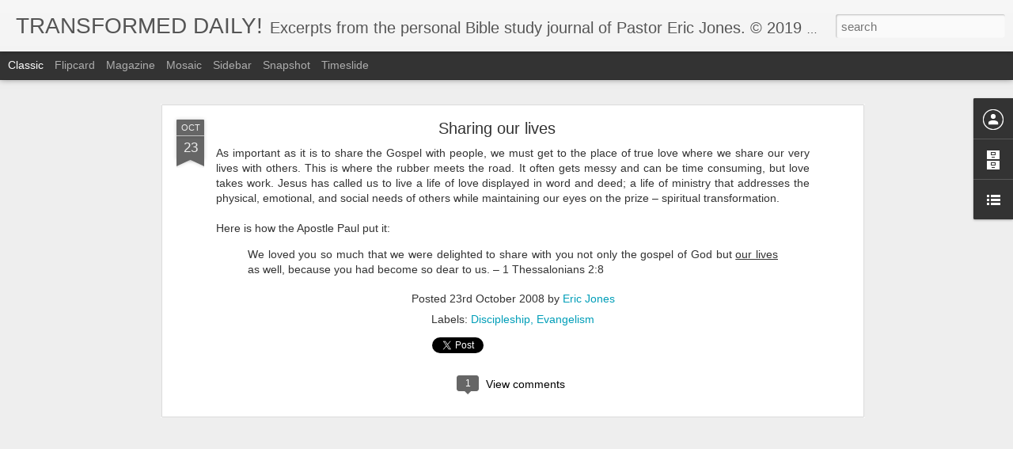

--- FILE ---
content_type: text/javascript; charset=UTF-8
request_url: http://www.transformeddaily.org/?v=0&action=initial&widgetId=Profile1&responseType=js&xssi_token=AOuZoY6jIIv3uNBCgEWQg1Eyp9GJE_wQUw%3A1769515399552
body_size: 348
content:
try {
_WidgetManager._HandleControllerResult('Profile1', 'initial',{'title': 'Contributors', 'team': true, 'authors': [{'userUrl': 'https://www.blogger.com/profile/08834664673983521511', 'display-name': 'Eric Jones', 'profileLogo': '//www.blogger.com/img/logo-16.png'}, {'userUrl': 'https://www.blogger.com/profile/03985558530692146286', 'display-name': 'Zac Matus', 'profileLogo': '//www.blogger.com/img/logo-16.png'}], 'viewProfileMsg': 'View my complete profile', 'isDisplayable': true});
} catch (e) {
  if (typeof log != 'undefined') {
    log('HandleControllerResult failed: ' + e);
  }
}
